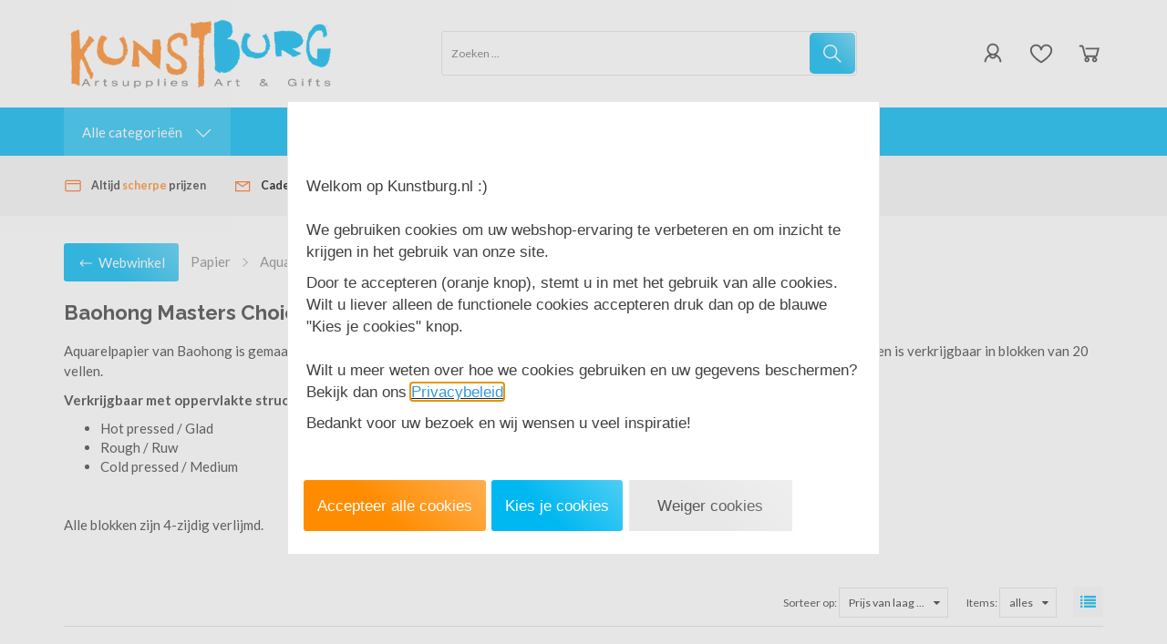

--- FILE ---
content_type: application/javascript
request_url: https://www.kunstburg.nl/Global/Files/Temp/TemplateMinified/8895afdbaab7b2cddb561b1ea4647a07_jquery.matchHeight.js
body_size: 1523
content:
/** Node: web22 Source file: /Plugins/jquery-matchheight/jquery.matchHeight.js */

(function(factory){'use strict';if(typeof define==='function'&&define.amd){define(['jquery'],factory)}else if(typeof module!=='undefined'&&module.exports){module.exports=factory(require('jquery'))}else{factory(jQuery)}})(function($){var _previousResizeWidth=-1,_updateTimeout=-1;var _parse=function(value){return parseFloat(value)||0};var _rows=function(elements){var tolerance=1,$elements=$(elements),lastTop=null,rows=[];$elements.each(function(){var $that=$(this),top=$that.offset().top-_parse($that.css('margin-top')),lastRow=rows.length>0?rows[rows.length-1]:null;if(lastRow===null){rows.push($that)}else{if(Math.floor(Math.abs(lastTop-top))<=tolerance){rows[rows.length-1]=lastRow.add($that)}else{rows.push($that)}}
lastTop=top});return rows};var _parseOptions=function(options){var opts={byRow:!0,property:'height',target:null,remove:!1};if(typeof options==='object'){return $.extend(opts,options)}
if(typeof options==='boolean'){opts.byRow=options}else if(options==='remove'){opts.remove=!0}
return opts};var matchHeight=$.fn.matchHeight=function(options){var opts=_parseOptions(options);if(opts.remove){var that=this;this.css(opts.property,'');$.each(matchHeight._groups,function(key,group){group.elements=group.elements.not(that)});return this}
if(this.length<=1&&!opts.target){return this}
matchHeight._groups.push({elements:this,options:opts});matchHeight._apply(this,opts);return this};matchHeight.version='master';matchHeight._groups=[];matchHeight._throttle=80;matchHeight._maintainScroll=!1;matchHeight._beforeUpdate=null;matchHeight._afterUpdate=null;matchHeight._rows=_rows;matchHeight._parse=_parse;matchHeight._parseOptions=_parseOptions;matchHeight._apply=function(elements,options){var opts=_parseOptions(options),$elements=$(elements),rows=[$elements];var scrollTop=$(window).scrollTop(),htmlHeight=$('html').outerHeight(!0);var $hiddenParents=$elements.parents().filter(':hidden');$hiddenParents.each(function(){var $that=$(this);$that.data('style-cache',$that.attr('style'))});$hiddenParents.css('display','block');if(opts.byRow&&!opts.target){$elements.each(function(){var $that=$(this),display=$that.css('display');if(display!=='inline-block'&&display!=='flex'&&display!=='inline-flex'){display='block'}
$that.data('style-cache',$that.attr('style'));$that.css({'display':display,'padding-top':'0','padding-bottom':'0','margin-top':'0','margin-bottom':'0','border-top-width':'0','border-bottom-width':'0','height':'100px','overflow':'hidden'})});rows=_rows($elements);$elements.each(function(){var $that=$(this);$that.attr('style',$that.data('style-cache')||'')})}
$.each(rows,function(key,row){var $row=$(row),targetHeight=0;if(!opts.target){if(opts.byRow&&$row.length<=1){$row.css(opts.property,'');return}
$row.each(function(){var $that=$(this),style=$that.attr('style'),display=$that.css('display');if(display!=='inline-block'&&display!=='flex'&&display!=='inline-flex'){display='block'}
var css={'display':display};css[opts.property]='';$that.css(css);if($that.outerHeight(!1)>targetHeight){targetHeight=$that.outerHeight(!1)}
if(style){$that.attr('style',style)}else{$that.css('display','')}})}else{targetHeight=opts.target.outerHeight(!1)}
$row.each(function(){var $that=$(this),verticalPadding=0;if(opts.target&&$that.is(opts.target)){return}
if($that.css('box-sizing')!=='border-box'){verticalPadding+=_parse($that.css('border-top-width'))+_parse($that.css('border-bottom-width'));verticalPadding+=_parse($that.css('padding-top'))+_parse($that.css('padding-bottom'))}
$that.css(opts.property,(targetHeight-verticalPadding)+'px')})});$hiddenParents.each(function(){var $that=$(this);$that.attr('style',$that.data('style-cache')||null)});if(matchHeight._maintainScroll){$(window).scrollTop((scrollTop/htmlHeight)*$('html').outerHeight(!0))}
return this};matchHeight._applyDataApi=function(){var groups={};$('[data-match-height], [data-mh]').each(function(){var $this=$(this),groupId=$this.attr('data-mh')||$this.attr('data-match-height');if(groupId in groups){groups[groupId]=groups[groupId].add($this)}else{groups[groupId]=$this}});$.each(groups,function(){this.matchHeight(!0)})};var _update=function(event){if(matchHeight._beforeUpdate){matchHeight._beforeUpdate(event,matchHeight._groups)}
$.each(matchHeight._groups,function(){matchHeight._apply(this.elements,this.options)});if(matchHeight._afterUpdate){matchHeight._afterUpdate(event,matchHeight._groups)}};matchHeight._update=function(throttle,event){if(event&&event.type==='resize'){var windowWidth=$(window).width();if(windowWidth===_previousResizeWidth){return}
_previousResizeWidth=windowWidth}
if(!throttle){_update(event)}else if(_updateTimeout===-1){_updateTimeout=setTimeout(function(){_update(event);_updateTimeout=-1},matchHeight._throttle)}};$(matchHeight._applyDataApi);var on=$.fn.on?'on':'bind';$(window)[on]('load',function(event){matchHeight._update(!1,event)});$(window)[on]('resize orientationchange',function(event){matchHeight._update(!0,event)})})

--- FILE ---
content_type: text/xml; charset="utf-8"
request_url: https://www.kunstburg.nl/website/Includes/AjaxFunctions/WebsiteAjaxHandler.php?Show=ProductCategory
body_size: 1840
content:
<?xml version="1.0" encoding="utf-8" ?><xjx><cmd n="js"><![CDATA[$("#most-viewed-products-container").show();]]></cmd><cmd n="as" t="most-viewed-products" p="innerHTML"><![CDATA[
		<div class="item">
		<div class="container-image">
			<a href="/Set-met-72-Drawing-Pencil-/-Potlood-van-Derwent-Set-72">
																										<div>
						<span class="relevant-product-discount-label">
													- &euro;83,34
												</span>
					</div>
								<picture>
					<source type="image/webp" data-srcset="https://www.kunstburg.nl/Files/3/7000/7044/ProductPhotos/150x150/2337515876.png.webp">
					<img data-src="https://www.kunstburg.nl/Files/3/7000/7044/ProductPhotos/150x150/2337515876.png" alt="" title="" class="relevant-product-image lazyload" />
				</picture>
			</a>
		</div>
			<p class="spacer-s-top text-center relevant-product-title">
				<a href="/Set-met-72-Drawing-Pencil-/-Potlood-van-Derwent-Set-72">
					Set met 72  Drawing Penc...
				</a>
			</p>

        				
				
									<div class="incl-price text-center">
													<span class="relevant-product-discount">
								€ 222,33

															</span>
						
						<span class="relevant-product-price">
															€ 138,99
							
													</span>

											</div>
				
				<div class="text-center">
											<span class="StandardButtonLeft ImportantButtonLeft ProductOrderButtonLeft"></span><span class="StandardButton ImportantButton ProductOrderButton btn btn-primary hook_AddProductToCart"  data-product-id="895719152"><b>Bestellen</b></span><span class="StandardButtonRight ImportantButtonRight ProductOrderButtonRight"></span>
									</div>

			
	</div>

		<div class="item">
		<div class="container-image">
			<a href="/Value-pack-Amsterdam-Standard-Series-Acrylverf-18-x-120-ml-8712079532123-17791918">
																										<div>
						<span class="relevant-product-discount-label">
													- &euro;70,10
												</span>
					</div>
								<picture>
					<source type="image/webp" data-srcset="https://www.kunstburg.nl/Files/3/7000/7044/ProductPhotos/150x150/2029162800.png.webp">
					<img data-src="https://www.kunstburg.nl/Files/3/7000/7044/ProductPhotos/150x150/2029162800.png" alt="" title="" class="relevant-product-image lazyload" />
				</picture>
			</a>
		</div>
			<p class="spacer-s-top text-center relevant-product-title">
				<a href="/Value-pack-Amsterdam-Standard-Series-Acrylverf-18-x-120-ml-8712079532123-17791918">
					Value pack Amsterdam Sta...
				</a>
			</p>

        				
				
									<div class="incl-price text-center">
													<span class="relevant-product-discount">
								€ 129,60

															</span>
						
						<span class="relevant-product-price">
															€ 59,50
							
													</span>

											</div>
				
				<div class="text-center">
											<span class="StandardButtonLeft ImportantButtonLeft ProductOrderButtonLeft"></span><span class="StandardButton ImportantButton ProductOrderButton btn btn-primary hook_AddProductToCart"  data-product-id="870253257"><b>Bestellen</b></span><span class="StandardButtonRight ImportantButtonRight ProductOrderButtonRight"></span>
									</div>

			
	</div>

		<div class="item">
		<div class="container-image">
			<a href="/Blue-Digital-Projector-Artograph-Flare-100">
																										<div>
						<span class="relevant-product-discount-label">
													- &euro;59,61
												</span>
					</div>
								<picture>
					<source type="image/webp" data-srcset="https://www.kunstburg.nl/Files/3/7000/7044/ProductPhotos/150x150/2320946954.jpg.webp">
					<img data-src="https://www.kunstburg.nl/Files/3/7000/7044/ProductPhotos/150x150/2320946954.jpg" alt="" title="" class="relevant-product-image lazyload" />
				</picture>
			</a>
		</div>
			<p class="spacer-s-top text-center relevant-product-title">
				<a href="/Blue-Digital-Projector-Artograph-Flare-100">
					Blue  Digital Projector ...
				</a>
			</p>

        				
				
									<div class="incl-price text-center">
													<span class="relevant-product-discount">
								€ 238,60

															</span>
						
						<span class="relevant-product-price">
															€ 178,99
							
													</span>

											</div>
				
				<div class="text-center">
											<span class="StandardButtonLeft ImportantButtonLeft ProductOrderButtonLeft"></span><span class="StandardButton ImportantButton ProductOrderButton btn btn-primary hook_AddProductToCart"  data-product-id="885666195"><b>Bestellen</b></span><span class="StandardButtonRight ImportantButtonRight ProductOrderButtonRight"></span>
									</div>

			
	</div>

		<div class="item">
		<div class="container-image">
			<a href="/120-x-halve-pastel-Extra-soft-pastels-/-Pastel-à-lecu-Sennelier-Set-272-N132272.00-3046450102052">
																										<div>
						<span class="relevant-product-discount-label">
													- &euro;56,16
												</span>
					</div>
								<picture>
					<source type="image/webp" data-srcset="https://www.kunstburg.nl/Files/3/7000/7044/ProductPhotos/150x150/93024167.jpg.webp">
					<img data-src="https://www.kunstburg.nl/Files/3/7000/7044/ProductPhotos/150x150/93024167.jpg" alt="" title="" class="relevant-product-image lazyload" />
				</picture>
			</a>
		</div>
			<p class="spacer-s-top text-center relevant-product-title">
				<a href="/120-x-halve-pastel-Extra-soft-pastels-/-Pastel-à-lecu-Sennelier-Set-272-N132272.00-3046450102052">
					120 x halve pastel  Extr...
				</a>
			</p>

        				
				
									<div class="incl-price text-center">
													<span class="relevant-product-discount">
								€ 256,15

															</span>
						
						<span class="relevant-product-price">
															€ 199,99
							
													</span>

											</div>
				
				<div class="text-center">
											<span class="StandardButtonLeft ImportantButtonLeft ProductOrderButtonLeft"></span><span class="StandardButton ImportantButton ProductOrderButton btn btn-primary hook_AddProductToCart"  data-product-id="51868279"><b>Bestellen</b></span><span class="StandardButtonRight ImportantButtonRight ProductOrderButtonRight"></span>
									</div>

			
	</div>

		<div class="item">
		<div class="container-image">
			<a href="/Acrylvernis-Zijdeglans-Spuitbus-Amsterdam-Spuitbus-400-ML-(116)-95168116-8712079410834">
																										<div>
						<span class="relevant-product-discount-label">
													- &euro;9,10
												</span>
					</div>
								<picture>
					<source type="image/webp" data-srcset="https://www.kunstburg.nl/Files/3/7000/7044/ProductPhotos/150x150/1416072306.jpg.webp">
					<img data-src="https://www.kunstburg.nl/Files/3/7000/7044/ProductPhotos/150x150/1416072306.jpg" alt="" title="" class="relevant-product-image lazyload" />
				</picture>
			</a>
		</div>
			<p class="spacer-s-top text-center relevant-product-title">
				<a href="/Acrylvernis-Zijdeglans-Spuitbus-Amsterdam-Spuitbus-400-ML-(116)-95168116-8712079410834">
					Acrylvernis Zijdeglans S...
				</a>
			</p>

        				
				
									<div class="incl-price text-center">
													<span class="relevant-product-discount">
								€ 22,05

															</span>
						
						<span class="relevant-product-price">
															€ 12,95
							
													</span>

											</div>
				
				<div class="text-center">
											<span class="StandardButtonLeft ImportantButtonLeft ProductOrderButtonLeft"></span><span class="StandardButton ImportantButton ProductOrderButton btn btn-primary hook_AddProductToCart"  data-product-id="180302695"><b>Bestellen</b></span><span class="StandardButtonRight ImportantButtonRight ProductOrderButtonRight"></span>
									</div>

			
	</div>

		<div class="item">
		<div class="container-image">
			<a href="/Ezel-Lamp-Go-van-Daylight-5022737318758-DLE31875">
																										<div>
						<span class="relevant-product-discount-label">
													- &euro;56,04
												</span>
					</div>
								<picture>
					<source type="image/webp" data-srcset="https://www.kunstburg.nl/Files/3/7000/7044/ProductPhotos/150x150/2008429002.jpg.webp">
					<img data-src="https://www.kunstburg.nl/Files/3/7000/7044/ProductPhotos/150x150/2008429002.jpg" alt="" title="" class="relevant-product-image lazyload" />
				</picture>
			</a>
		</div>
			<p class="spacer-s-top text-center relevant-product-title">
				<a href="/Ezel-Lamp-Go-van-Daylight-5022737318758-DLE31875">
					Schildersezel daglicht l...
				</a>
			</p>

        				
				
									<div class="incl-price text-center">
													<span class="relevant-product-discount">
								€ 144,99

															</span>
						
						<span class="relevant-product-price">
															€ 88,95
							
													</span>

											</div>
				
				<div class="text-center">
											<span class="StandardButtonLeft ImportantButtonLeft ProductOrderButtonLeft"></span><span class="StandardButton ImportantButton ProductOrderButton btn btn-primary hook_AddProductToCart"  data-product-id="866982465"><b>Bestellen</b></span><span class="StandardButtonRight ImportantButtonRight ProductOrderButtonRight"></span>
									</div>

			
	</div>

		<div class="item">
		<div class="container-image">
			<a href="/Derwent-Lightfast-Houten-kist-met-100-Kleurpotloden-DLI2305693-5028252600286">
																										<div>
						<span class="relevant-product-discount-label">
													- &euro;304,20
												</span>
					</div>
								<picture>
					<source type="image/webp" data-srcset="https://www.kunstburg.nl/Files/3/7000/7044/ProductPhotos/150x150/1064896370.jpg.webp">
					<img data-src="https://www.kunstburg.nl/Files/3/7000/7044/ProductPhotos/150x150/1064896370.jpg" alt="" title="" class="relevant-product-image lazyload" />
				</picture>
			</a>
		</div>
			<p class="spacer-s-top text-center relevant-product-title">
				<a href="/Derwent-Lightfast-Houten-kist-met-100-Kleurpotloden-DLI2305693-5028252600286">
					Derwent Lightfast Houten...
				</a>
			</p>

        				
				
									<div class="incl-price text-center">
													<span class="relevant-product-discount">
								€ 603,19

															</span>
						
						<span class="relevant-product-price">
															€ 298,99
							
													</span>

											</div>
				
				<div class="text-center">
											<span class="StandardButtonLeft ImportantButtonLeft ProductOrderButtonLeft"></span><span class="StandardButton ImportantButton ProductOrderButton btn btn-primary hook_AddProductToCart"  data-product-id="380152095"><b>Bestellen</b></span><span class="StandardButtonRight ImportantButtonRight ProductOrderButtonRight"></span>
									</div>

			
	</div>

		<div class="item">
		<div class="container-image">
			<a href="/Florentijns-Lefranc-Bourgeois-Vergulden-Metallic-wax-30-ML-350424-3013643504245">
																										<div>
						<span class="relevant-product-discount-label">
													- &euro;4,75
												</span>
					</div>
								<picture>
					<source type="image/webp" data-srcset="https://www.kunstburg.nl/Files/3/7000/7044/ProductPhotos/150x150/1542000582.jpg.webp">
					<img data-src="https://www.kunstburg.nl/Files/3/7000/7044/ProductPhotos/150x150/1542000582.jpg" alt="" title="" class="relevant-product-image lazyload" />
				</picture>
			</a>
		</div>
			<p class="spacer-s-top text-center relevant-product-title">
				<a href="/Florentijns-Lefranc-Bourgeois-Vergulden-Metallic-wax-30-ML-350424-3013643504245">
					Florentijns Lefranc & Bo...
				</a>
			</p>

        				
				
									<div class="incl-price text-center">
													<span class="relevant-product-discount">
								€ 23,50

															</span>
						
						<span class="relevant-product-price">
															€ 18,75
							
													</span>

											</div>
				
				<div class="text-center">
											<span class="StandardButtonLeft ImportantButtonLeft ProductOrderButtonLeft"></span><span class="StandardButton ImportantButton ProductOrderButton btn btn-primary hook_AddProductToCart"  data-product-id="698796067"><b>Bestellen</b></span><span class="StandardButtonRight ImportantButtonRight ProductOrderButtonRight"></span>
									</div>

			
	</div>

		<div class="item">
		<div class="container-image">
			<a href="/Luxe-houten-kist-accessoires-24-napjes-Van-Gogh-Aquarelverf-Set-K624-20848624-8712079048921">
																										<div>
						<span class="relevant-product-discount-label">
													- &euro;21,75
												</span>
					</div>
								<picture>
					<source type="image/webp" data-srcset="https://www.kunstburg.nl/Files/3/7000/7044/ProductPhotos/150x150/803461169.jpg.webp">
					<img data-src="https://www.kunstburg.nl/Files/3/7000/7044/ProductPhotos/150x150/803461169.jpg" alt="" title="" class="relevant-product-image lazyload" />
				</picture>
			</a>
		</div>
			<p class="spacer-s-top text-center relevant-product-title">
				<a href="/Luxe-houten-kist-accessoires-24-napjes-Van-Gogh-Aquarelverf-Set-K624-20848624-8712079048921">
					24 napjes in Luxe houten...
				</a>
			</p>

        				
				
									<div class="incl-price text-center">
													<span class="relevant-product-discount">
								€ 81,70

															</span>
						
						<span class="relevant-product-price">
															€ 59,95
							
													</span>

											</div>
				
				<div class="text-center">
											<span class="StandardButtonLeft ImportantButtonLeft ProductOrderButtonLeft"></span><span class="StandardButton ImportantButton ProductOrderButton btn btn-primary hook_AddProductToCart"  data-product-id="228381302"><b>Bestellen</b></span><span class="StandardButtonRight ImportantButtonRight ProductOrderButtonRight"></span>
									</div>

			
	</div>

		<div class="item">
		<div class="container-image">
			<a href="/Set-met-10-kleuren-/-Set-of-10-Colors-Caran-dAche-Neocolor-II-Watervermengbaar-Wax-Pastels-Set-310">
																										<div>
						<span class="relevant-product-discount-label">
													- &euro;7,93
												</span>
					</div>
								<picture>
					<source type="image/webp" data-srcset="https://www.kunstburg.nl/Files/3/7000/7044/ProductPhotos/150x150/2110989342.jpg.webp">
					<img data-src="https://www.kunstburg.nl/Files/3/7000/7044/ProductPhotos/150x150/2110989342.jpg" alt="" title="" class="relevant-product-image lazyload" />
				</picture>
			</a>
		</div>
			<p class="spacer-s-top text-center relevant-product-title">
				<a href="/Set-met-10-kleuren-/-Set-of-10-Colors-Caran-dAche-Neocolor-II-Watervermengbaar-Wax-Pastels-Set-310">
					Set met 10 kleuren / Set...
				</a>
			</p>

        				
				
									<div class="incl-price text-center">
													<span class="relevant-product-discount">
								€ 23,88

															</span>
						
						<span class="relevant-product-price">
															€ 15,95
							
													</span>

											</div>
				
				<div class="text-center">
											<span class="StandardButtonLeft ImportantButtonLeft ProductOrderButtonLeft"></span><span class="StandardButton ImportantButton ProductOrderButton btn btn-primary hook_AddProductToCart"  data-product-id="881841321"><b>Bestellen</b></span><span class="StandardButtonRight ImportantButtonRight ProductOrderButtonRight"></span>
									</div>

			
	</div>
]]></cmd><cmd n="js"><![CDATA[InitOwlCarousel("most-viewed-products", "most-viewed-products-nav");]]></cmd><cmd n="js"><![CDATA[InitProtom("#most-viewed-products");]]></cmd><cmd n="js">$.fn.ContentInitializer().DoAfterShowMostViewedProducts();</cmd><cmd n="js"><![CDATA[CSRF.SetToken("9387fb83aa8fc88f48e9b2e2b83ad5cd541ea583c155d17aa0b95ccec33b85cf")]]></cmd></xjx>